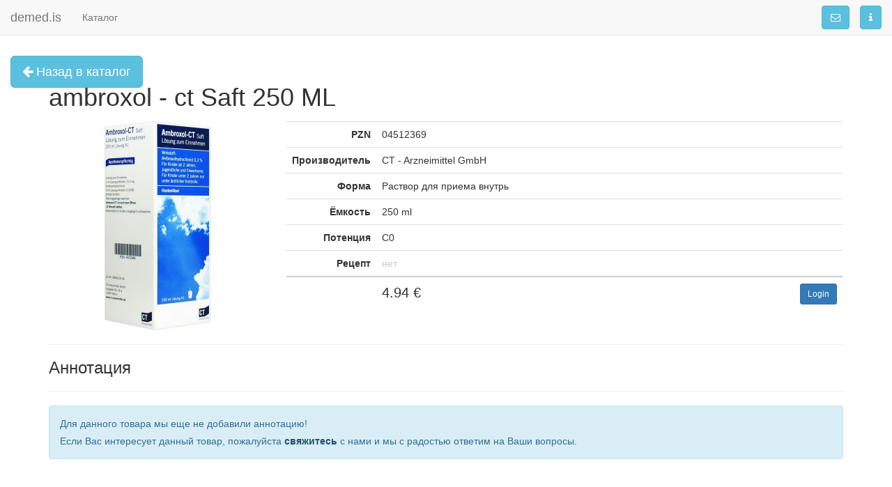

--- FILE ---
content_type: text/css
request_url: http://gerlek.ru/assets/css/module_shop.css
body_size: 1113
content:
.filter-item-checked{cursor: pointer;}select:first-child + .bootstrap-select> .btn{margin-right: -1px;}.input-group select:first-child + .bootstrap-select> .btn{border-bottom-right-radius: 0;border-top-right-radius:0;}.input-group> select + .bootstrap-select> .btn{width: auto;}.input-group> .bootstrap-select{width: 1%;}.popover-transparent{background: url('../img/transparent_white.png') repeat;border: 0 !important;}.popover-transparent .arrow{border-left: 9px solid transparent;border-right: 9px solid transparent;border-bottom: 10px solid #fff !important;position: absolute;top: -9px !important;width: 0;height: 0;}.tooltip-transparent .tooltip-inner{max-width: 700px !important;background: url('../img/transparent_white.png') repeat !important;color: #428bca;font-style: italic;}.text-opacity{opacity: 0.6;}.text-gray{color: #ccc;}.text-pointer{cursor: pointer;}.invoice{text-align: right;}.invoice .item{border-bottom: 1px dashed gray;padding: 8px;color: gray;}.tooltip-inner{text-align: center !important;}.invoice .item.item-total{font-size: 24px;border: 0;margin-bottom: 5px;color: #000;}.invoice-methods .radio+.radio{margin-top: 10px;}.cart .invoice-methods .has-error h4{font-size: 22px;color: red}.cart .invoice-methods .has-error.has-error2 h4{font-size: 26px;font-weight: bold;color: #ff4724}.cart .items .help-block{margin-top: 15px;font-size: 16px;}.payment{padding-right: 30px;}.shipping{text-align: left;}.payment input[type=radio]{margin-left: 5px;}.shipping input[type=radio]{margin-right: 5px;}.shipping .return-vat{margin-top: 15px;padding-left: 11px;}.tabs-below> .nav-tabs,.tabs-right> .nav-tabs,.tabs-left> .nav-tabs{border-bottom: 0;}.tab-content> .tab-pane,.pill-content> .pill-pane{display: none;}.tab-content> .active,.pill-content> .active{display: block;}.tabs-below> .nav-tabs{border-top: 1px solid #ddd;}.tabs-below> .nav-tabs> li{margin-top: -1px;margin-bottom: 0;}.tabs-below> .nav-tabs> li> a{-webkit-border-radius: 0 0 4px 4px;-moz-border-radius: 0 0 4px 4px;border-radius: 0 0 4px 4px;}.tabs-below> .nav-tabs> li> a:hover,.tabs-below> .nav-tabs> li> a:focus{border-top-color: #ddd;border-bottom-color: transparent;}.tabs-below> .nav-tabs> .active> a,.tabs-below> .nav-tabs> .active> a:hover,.tabs-below> .nav-tabs> .active> a:focus{border-color: transparent #ddd #ddd #ddd;}.tabs-left> .nav-tabs> li,.tabs-right> .nav-tabs> li{float: none;}.tabs-left> .nav-tabs> li> a,.tabs-right> .nav-tabs> li> a{min-width: 74px;margin-right: 0;margin-bottom: 3px;}.tabs-left> .nav-tabs{float: left;margin-right: 19px;border-right: 1px solid #ddd;}.tabs-left> .nav-tabs> li> a{margin-right: -1px;-webkit-border-radius: 4px 0 0 4px;-moz-border-radius: 4px 0 0 4px;border-radius: 4px 0 0 4px;}.tabs-left> .nav-tabs> li> a:hover,.tabs-left> .nav-tabs> li> a:focus{border-color: #eeeeee #dddddd #eeeeee #eeeeee;}.tabs-left> .nav-tabs .active> a,.tabs-left> .nav-tabs .active> a:hover,.tabs-left> .nav-tabs .active> a:focus{border-color: #ddd transparent #ddd #ddd;*border-right-color: #ffffff;}.tabs-right> .nav-tabs{float: right;margin-left: 19px;border-left: 1px solid #ddd;}.tabs-right> .nav-tabs> li> a{margin-left: -1px;-webkit-border-radius: 0 4px 4px 0;-moz-border-radius: 0 4px 4px 0;border-radius: 0 4px 4px 0;}.tabs-right> .nav-tabs> li> a:hover,.tabs-right> .nav-tabs> li> a:focus{border-color: #eeeeee #eeeeee #eeeeee #dddddd;}.tabs-right> .nav-tabs .active> a,.tabs-right> .nav-tabs .active> a:hover,.tabs-right> .nav-tabs .active> a:focus{border-color: #ddd #ddd #ddd transparent;*border-left-color: #ffffff;}

--- FILE ---
content_type: text/plain
request_url: https://www.google-analytics.com/j/collect?v=1&_v=j102&a=1094759591&t=pageview&_s=1&dl=http%3A%2F%2Fgerlek.ru%2Fproducts%2Fambroxol--ct-saft-250-ml-213303&ul=en-us%40posix&dt=ambroxol%20-%20ct%20Saft%20250%20ML%20-%20demed.is%20-%20%D0%9B%D0%B5%D0%BA%D0%B0%D1%80%D1%81%D1%82%D0%B2%D0%B0%20%D0%B8%D0%B7%20%D0%93%D0%B5%D1%80%D0%BC%D0%B0%D0%BD%D0%B8%D0%B8%20%D0%B4%D0%BB%D1%8F%20%D0%92%D0%B0%D1%81!&sr=1280x720&vp=1280x720&_u=IGBAgEABAAAAACAAI~&jid=893741269&gjid=1270589680&cid=1837134628.1763049482&tid=UA-43375223-2&_gid=2131155151.1763049482&_slc=1&z=956803996
body_size: -283
content:
2,cG-Q6X98W02C0

--- FILE ---
content_type: application/javascript
request_url: http://gerlek.ru/assets/js/module_shop.js
body_size: 7823
content:

(function($,window)
{"use strict";var core={getCountryInfo:function(countryId,callback)
{return sk.ajax.post(getBaseUri()+'shop/ajax/sys/getCountry',{countryId:countryId},function(reply)
{if(typeof(callback)=='function')
callback(reply);},'json');},getCountryInfoViaCode:function(iso2,callback)
{return sk.ajax.post(getBaseUri()+'shop/ajax/sys/getCountry',{iso2:iso2},function(reply)
{if(typeof(callback)=='function')
callback(reply);},'json');}};window.site=$.extend(window.site||{},{sys:core});})(jQuery,window);;
(function($,window)
{"use strict";var that={};that.CATALOG_PRICE_RU=1;that.CATALOG_PRICE_EU=2;that.setCatalogPrice=function(priceId,callback)
{return sk.ajax.post(getBaseUri()+'shop/ajax/catalog/setPrice',{priceId:priceId},function(reply)
{"use strict";$('.btn-price-change').removeClass('btn-primary');$('.btn-price-change[data-price-id='+priceId+']').addClass('btn-primary').blur();$(document).trigger('catalogPriceChange',[priceId]);if(typeof(callback)=='function')
callback(reply);});};that.showRequestPrice=function(productId,typeId)
{sk.ui.modal.showURL(getBaseUri()+'shop/catalog/price?id='+productId+'&typeId='+typeId).on('shown.bs.modal',function()
{$('.btn-send-request-price').click(function()
{var form=$('#request-price-form'),msg=form.find('.msg').empty();sk.ajax.form(form,function(reply)
{if(reply.status)
{form.find('.form-ui').hide();sk.ui.alert.success('<p>Ваш запрос отправлен и будет максимально быстро обработан.</p><p>О результатах мы проинформируем Вас по e-mail.</p>',0,msg);}
else
{var error=reply.error;if(typeof(reply.error)=='object')
{var error=$('<div></div>');for(var i in reply.error)
error.append('<p>'+reply.error[i].message+'</p>');}
sk.ui.alert.error(error,0,msg);}},'json');});});};that.getNodeItems=function(){return $('.products-results .item');};that.getCountItems=function(){var nodes=that.getNodeItems();return nodes?nodes.length:0;};window.site=$.extend(window.site||{},{catalog:that});})(jQuery,window);;
(function($,window)
{"use strict";var that={};that.showPaymentInfo=function(cartId)
{sk.ajax.post(getBaseUri()+'order/paymentItog',{id:cartId},function(reply)
{if(parseInt(reply)>3)
{sk.ui.modal.showURL(getBaseUri()+'order/paymentInfo?id='+cartId,'Информация об оплате');}});};that.showInvoice=function(cartId)
{sk.ui.modal.showURL(getBaseUri()+'order/invoice?id='+cartId);};that.showMessage=function(cartId)
{sk.ui.modal.showURL(getBaseUri()+'messages?id='+cartId);};that.sendToEmail=function(cartId,callback)
{return sk.ajax.post(getBaseUri()+'shop/ajax/order/sendEmail',{cartId:cartId},function(reply)
{if(typeof(callback)=='function')
callback(reply);},'json');};that.print=function(cartId)
{var ifr=$('<iframe border="0"></iframe>').attr('src',getBaseUri()+'order/print?id='+cartId);ifr.css({width:'1px',height:'1px',opacity:0});ifr.on('load',function(){});$('body').append(ifr);};that.edit=function(cartId,callback)
{return sk.ajax.post(getBaseUri()+'shop/ajax/order/edit',{cartId:cartId},function(reply)
{if(typeof(callback)=='function')
callback(reply);},'json');};that.cancel=function(cartId,callback)
{return sk.ajax.post(getBaseUri()+'shop/ajax/order/cancel',{cartId:cartId},function(reply)
{if(typeof(callback)=='function')
callback(reply);},'json');};window.site=$.extend(window.site||{},{order:that});})(jQuery,window);;
var catalog={getFiltersParams:function()
{var productsWords=$('input[name=products_words]'),manufacturersWords=$('input[name=manufacturers_words]'),formsWords=$('input[name=forms_words]'),page=$('input[name=page]');var params={products_words:$.trim(productsWords.val().replace(productsWords.attr('placeholder'),'')),manufacturers_words:$.trim(manufacturersWords.val().replace(manufacturersWords.attr('placeholder'),'')),forms_words:$.trim(formsWords.val().replace(formsWords.attr('placeholder'),'')),page:parseInt(page.val()||1),manufacturers:[],forms:[],sizes:[]};$('.filter-items-manufacturers :checkbox:checked').each(function()
{var that=$(this);params.manufacturers.push({name:that.attr('data-name'),id:that.val()});});$('.filter-items-forms :checkbox:checked').each(function()
{var that=$(this);params.forms.push({name:that.attr('data-name'),id:that.val()})});$('.filter-items-sizes :checkbox:checked').each(function()
{var that=$(this);params.sizes.push({name:that.attr('data-name'),id:that.val()});});if($.trim(params.products_words)=='')
delete params.products_words;if($.trim(params.manufacturers_words)=='')
delete params.manufacturers_words;if($.trim(params.forms_words)=='')
delete params.forms_words;return params;},setFiltersParams:function(search)
{"use strict";if(search.products_words)
$('input[name=products_words]').val(search.products_words);if(search.manufacturers_words)
$('input[name=manufacturers_words]').val(search.manufacturers_words);if(search.forms_words)
$('input[name=forms_words]').val(search.forms_words);if(search.page)
$('input[name=page]').val(search.page);if(search.forms)
{var elementsForms=$('.filter-items-forms').empty();for(var i in search.forms)
elementsForms.append(catalog.createFilterElementChecked('forms',search.forms[i].id,search.forms[i].name));}
if(search.manufacturers)
{var elementsManufacturers=$('.filter-items-manufacturers').empty();for(var i in search.manufacturers)
elementsManufacturers.append(catalog.createFilterElementChecked('manufacturers',search.manufacturers[i].id,search.manufacturers[i].name));}
if(search.sizes)
{var elementsSizes=$('.filter-items-sizes').empty();for(var i in search.sizes)
elementsSizes.append(catalog.createFilterElementChecked('sizes',search.sizes[i].id,search.sizes[i].name));}},buildFilterCheckbox:function(data,name,params)
{var content=$('<select></select>');for(var key in data)
content.append('<option value="'+data[key]+'" data-name="'+name+'">'+key+'</option>');return content.html();},getInputDelay:function()
{"use strict";return device.mobile()||device.tablet()?1300:1000;},createFilterElementChecked:function(elementName,itemId,itemName)
{"use strict";var elementId='filter-item-'+elementName+'-'+itemId.replace(/[^a-z0-9]/ig,''),elementContent=$('<div class="filter-item-checked" data-name="'+elementName+'" id="'+elementId+'"></div>'),elementCheckbox=$('<input type="checkbox" checked="checked">').hide(),elementItem=$('<a><i class="fa fa-check-square-o"></i> '+itemName+'&nbsp;</a>');elementCheckbox.attr('name',elementName+'[]');elementCheckbox.attr('value',itemId);elementCheckbox.attr('data-name',itemName);elementContent.append(elementCheckbox);elementContent.append(elementItem);return elementContent;}};$(document).ready(function()
{$(window).on('popstate',function(e,state)
{"use strict";if(history.state)
{catalog.setFiltersParams(history.state);$(document).trigger('catalogFiltersPopstate');console.log(history.state);}});$(document).on('catalogFilterChangeManufacturers catalogFilterChangeForms catalogFilterChangeSizes catalogFilterChangeWords catalogUpdateResults catalogFiltersClear catalogFiltersPopstate',function(e)
{if(e.type!='catalogUpdateResults'&&e.type!='catalogFiltersPopstate')
$('input[name=page]').val(1);var params=catalog.getFiltersParams();if(params.forms.length<1&&params.manufacturers.length<1&&params.sizes.length<1&&!params.manufacturers_words&&!params.forms_words&&!params.products_words)
{$.when(sk.ajax.post(getBaseUri()+'shop/ajax/catalog/manufacturers',params),sk.ajax.post(getBaseUri()+'shop/ajax/catalog/forms',params)).done(function(reply1,reply2)
{reply1=$.parseJSON(reply1[0]);reply2=$.parseJSON(reply2[0]);$('.products-results').empty().append('<div class="alert alert-info">Совет! Если поиск выдал слишком много результатов, выделите нужного производителя, форму выпуска или ёмкость упаковки в полях слева. Результаты ограничатся по выделенным условиям.</div>');if(reply1.data)
$('.filter-manufacturers select.filter-items').empty().append(catalog.buildFilterCheckbox(reply1.data,'manufacturers')).scrollTop(0);if(reply2.data)
$('.filter-forms select.filter-items').empty().append(catalog.buildFilterCheckbox(reply2.data,'forms')).scrollTop(0);$('.filter-items-sizes-wrapper').fadeOut();history.pushState(null,null,'/new');$(window).trigger('resize');});return;}
var components=['results'];if(e.type!='catalogFilterChangeManufacturers'&&e.type!='catalogUpdateResults')
components.push('manufacturers');if(e.type!='catalogFilterChangeForms'&&e.type!='catalogUpdateResults')
components.push('forms');if(e.type!='catalogFilterChangeSizes'&&e.type!='catalogUpdateResults')
components.push('sizes');if(e.type!='catalogFiltersClear')
components.push('resultset');var promises=$.map(components,function(component)
{return sk.ajax.post(getBaseUri()+'shop/ajax/catalog/'+component,params).then(function(result)
{switch(component)
{case'resultset':if(e.type!='catalogFiltersPopstate')
{result=$.parseJSON(result);var pathname=getBaseUri();history.pushState(params,null,pathname+'?resultset='+result.data);}
break;case'results':$('.products-results').empty().append(result);break;case'manufacturers':result=$.parseJSON(result);if(result.data)
$('.filter-manufacturers select.filter-items').empty().append(catalog.buildFilterCheckbox(result.data,'manufacturers')).scrollTop(0);break;case'forms':result=$.parseJSON(result);if(result.data)
$('.filter-forms select.filter-items').empty().append(catalog.buildFilterCheckbox(result.data,'forms')).scrollTop(0);break;case'sizes':result=$.parseJSON(result);if(result.data)
{$('.filter-items-sizes-wrapper').fadeIn();$('.filter-sizes select.filter-items').empty().append(catalog.buildFilterCheckbox(result.data,'sizes')).scrollTop(0);}
break;}
console.log('loaded - '+component);});});$.when.apply(this,promises).done(function()
{$(window).trigger('resize');$('.results-wrapper').stop().animate({scrollTop:0},650);console.log('done');});});var timerManufacturers;$('input[name=manufacturers_words]').on('keyup',function(e)
{if(timerManufacturers)
clearTimeout(timerManufacturers);var that=$(this);timerManufacturers=setTimeout(function()
{$('.manufacturers-results-loading').show();that.val(strRus2EngConvert(that.val()));sk.ajax.post(getBaseUri()+'shop/ajax/catalog/manufacturers',catalog.getFiltersParams(),function(reply)
{if(reply.data)
$('.filter-manufacturers select.filter-items').empty().append(catalog.buildFilterCheckbox(reply.data,'manufacturers')).scrollTop(0);timerManufacturers=setTimeout(function()
{$(document).trigger('catalogFilterChangeManufacturers');$('.manufacturers-results-loading').hide();},300);},'json');},e.keyCode==13?0:catalog.getInputDelay());});var timerForms;$('input[name=forms_words]').on('keyup',function(e)
{if(timerForms)
clearTimeout(timerForms);var that=$(this);timerForms=setTimeout(function()
{$('.manufacturers-results-loading').show();that.val(strEng2RusConvert(that.val()));sk.ajax.post(getBaseUri()+'shop/ajax/catalog/forms',catalog.getFiltersParams(),function(reply)
{if(reply.data)
$('.filter-forms select.filter-items').empty().append(catalog.buildFilterCheckbox(reply.data,'forms')).scrollTop(0);timerForms=setTimeout(function()
{$(document).trigger('catalogFilterChangeForms');$('.manufacturers-results-loading').hide();},300);},'json');},e.keyCode==13?0:catalog.getInputDelay());});var timerWords;$('input[name=products_words]').on('keyup',function(e)
{if(timerWords)
clearTimeout(timerWords);var that=$(this);timerWords=setTimeout(function()
{that.val(strRus2EngConvert(that.val()));$(document).trigger('catalogFilterChangeWords');},e.keyCode==13?0:catalog.getInputDelay())});$(document).on('click','.filter-item-checked',function()
{"use strict";var that=$(this),name=that.attr('data-name');that.fadeOut('slow',function()
{$(this).remove();$(document).trigger('catalogFilterChange'+name.charAt(0).toUpperCase()+name.slice(1));});return false;});$(document).on('click','.catalog .btn-buy',function()
{"use strict";var that=$(this),productId=that.attr('data-id'),qty=parseInt($('.catalog .product-qty.product-'+productId).val()||1);site.cart.add(productId,qty)});$(document).on('click','.pages .btn-page',function()
{var that=$(this);if(that.parent().is('.active')||that.parent().is('.disabled'))
return;if(that.is('.btn-page-next'))
that=$('.pages .page-'+(parseInt(that.attr('data-start'))));if(that.is('.btn-page-prev'))
that=$('.pages .page-'+(parseInt(that.attr('data-start'))));$('.pages .btn-page').parent().removeClass('active');that.parent().addClass('active');$('input[name=page]').val(that.attr('data-start'));$(document).trigger('catalogUpdateResults');return false;});$('.btn-catalog-clear').click(function()
{"use strict";$('.catalog input[name=forms_words], .catalog input[name=manufacturers_words], .catalog input[name=products_words]').val('');$('.catalog .filter-items-forms, .catalog .filter-items-manufacturers, .catalog .filter-items-sizes').empty();$('input[name=page]').val(1);$(document).trigger('catalogFiltersClear');return false;});$('.btn-price-change').click(function()
{var that=$(this);if(that.is('.btn-primary'))
return;$('.btn-price-change').removeClass('btn-primary');that.addClass('btn-primary').blur();console.log(123);sk.ajax.post(getBaseUri()+'shop/ajax/catalog/setPrice',{priceId:that.attr('data-price-id')},function(reply)
{"use strict";if($('.catalog .products-results .item').length>0)
$(document).trigger('catalogUpdateResults');$(document).trigger('catalogPriceChange',[that.attr('data-price-id')]);});return false;});$(window).on('load resize',function()
{"use strict";$('.catalog .affix').each(function()
{var that=$(this);that.width(that.parent().width()-15);that.width(that.parent().width()-15);});var wordsTarget=$('.filter-words');wordsTarget.find('input').width(wordsTarget.width()-200);$('.catalog').animate({opacity:1},'slow');});});;
$(document).ready(function()
{$(document).on('change','select.filter-items',function(e)
{var that=$(this).find(':selected'),item_id=that.attr('value'),item_name=that.parent().attr('data-name'),item_label=that.text(),element_target=$('.filter-items-'+item_name),element_id='filter-item-'+item_name+'-'+item_id.replace(/[^a-z0-9]/ig,''),element_has=$('#'+element_id);if(element_target.length<1)
return;if(element_has.length>0)
return;element_target.append(catalog.createFilterElementChecked(item_name,item_id,item_label));$(document).trigger('catalogFilterChange'+item_name.charAt(0).toUpperCase()+item_name.slice(1));});$(document).on('click','.modal .btn-buy',function()
{"use strict";sk.ui.modal.close();});$(document).on('click','.product-page',function()
{"use strict";var modal=sk.ui.modal.showURL($(this).attr('href')+'?modal=1',null,[{label:'Закрыть',className:'btn btn-default'}]),width=750;modal.find('.modal-content').css({width:width+'px',marginLeft:-(width/2)+'px',left:'50%'});return false;});$('.btn-peek').click(function()
{"use strict";var modal=sk.ui.modal.showURL('/shop/cart/peek','Наполнение сканнером...',[{label:'Закрыть',className:'btn btn-default'}]),width=$(window).width()-40;modal.find('.modal-content').css({width:width,left:'50%','margin-left':-width/2});});});;
(function($,window)
{"use strict";var targets={metro:'.kladr-metro',street:'.kladr-street',house:'.kladr-house',city:'.kladr-city',zip:'.kladr-zip',country:'.kladr-country'},_placecLanguage;sk.google.setApiKey('AIzaSyCoS7TBA0vgwhdRU1d8Qm7BuojJd0wxwP8');sk.google.setBaseUri(getBaseUri());sk.google.setLocation(dm_geoip.lat,dm_geoip.lng);var core={showAddress:function(showAddress)
{return sk.ui.modal.showURL(getBaseUri()+'shop/user/address?showAddress='+showAddress);},showAuth:function()
{return sk.ui.modal.showURL(getBaseUri()+'auth');},setAutocompleteLanguage:function(lang)
{_placecLanguage=lang;},_bindAutocomplete:function(lang)
{core._destroyAutocomplete();core.setAutocompleteLanguage(lang);sk.autocomplete.bind($(targets.street),function(query,process)
{var params={input:$('.zip-text').find(':selected').attr('data-name-en')+' '+query,language:_placecLanguage,types:['regions']};sk.google.places(params,function(response)
{var states=[],items=[];if(response.predictions.length>0)
{var data=response.predictions;$.each(data,function(k)
{var key=data[k].description;items[key]=data[k];states.push(key);});sk.autocomplete.setData(items);process(states);}
else
process([]);});},function(target,data)
{if(!data.reference)
return;var params={reference:data.reference,language:_placecLanguage||'ru'};sk.google.getInfoPlaces(params,function(response)
{if(response.status=='OK')
{var bv=$('#user-address').data('bootstrapValidator');for(var i in response.result.address_components)
{var value=response.result.address_components[i],field;if(value.types.indexOf('route')!=-1)
{field=$(targets.street).val($.trim(value.long_name.replace('ул.','')));if(bv)
bv.revalidateField(field);}
if(value.types.indexOf('street_number')!=-1)
{field=$(targets.house).val(value.long_name);if(bv)
bv.revalidateField(field);}
if(value.types.indexOf('locality')!=-1)
{field=$(targets.city).val(value.long_name);if(bv)
bv.revalidateField(field);}
if(value.types.indexOf('postal_code')!=-1)
{field=$(targets.zip).val(value.long_name);}
if(value.types.indexOf('country')!=-1)
$('.zip-text').selectpicker('val',value.short_name);};}});});sk.autocomplete.bind($(targets.house),function(query,process)
{var address=[$('.zip-text').val(),$(targets.city).val(),$(targets.street).val()],params={input:address.join(', ')+' '+query,language:_placecLanguage,types:['regions']};sk.google.places(params,function(response)
{var states=[],items=[];if(response.predictions.length>0)
{var data=response.predictions;$.each(data,function(k)
{var key=data[k].description;items[key]=data[k];states.push(key);});sk.autocomplete.setData(items);process(states);}
else
process([]);});},function(target,data)
{if(!data.reference)
return;var params={reference:data.reference,language:_placecLanguage||'ru'};sk.google.getInfoPlaces(params,function(response)
{if(response.status=='OK')
{var bv=$('#user-address').data('bootstrapValidator'),house=false;for(var i in response.result.address_components)
{var value=response.result.address_components[i],field;if(value.types.indexOf('route')!=-1)
{field=$(targets.street).val($.trim(value.long_name.replace('ул.','')));if(bv)
bv.revalidateField(field);}
if(value.types.indexOf('street_number')!=-1)
{field=$(targets.house).val(value.long_name);if(bv)
bv.revalidateField(field);house=true;}
if(value.types.indexOf('locality')!=-1)
{field=$(targets.city).val(value.long_name);if(bv)
bv.revalidateField(field);}
if(value.types.indexOf('postal_code')!=-1)
{field=$(targets.zip).val(value.long_name);}
if(value.types.indexOf('country')!=-1)
$('.zip-text').selectpicker('val',value.short_name);};}
if(!house)
{field=$(targets.house);var val=field.val().replace('улица','').replace($('.zip-text').val()+',',''),tmp=response.result.formatted_address.replace(',',' ').split(' ');for(var i in tmp)
val=val.replace(tmp[i],'');val=$.trim(val);if(val!='')
field.val(val);if(bv)
bv.revalidateField(field);}});});},_destroyAutocomplete:function()
{for(var i in targets)
$(targets[i]).typeahead('destroy');},clearAddressForm:function()
{for(var i in targets)
$(targets[i]).val('').keyup();},isGuest:function()
{return parseInt(dm_user.gid||0)==0;}};window.site=$.extend(window.site||{},{user:core});})(jQuery,window);;
$(document).ready(function()
{var form=$('#form-checkout');$(document).on('catalogPriceChange',function(e,priceId)
{if(location.pathname!=getBaseUri()+'cart')
return;form.find('.shipping, .payment').removeClass('has-error');$('.payment-form').hide();$.when(site.cart.updateItemsPrice(),site.cart.setShippingId(0),site.cart.setPaymentId(0),site.cart.setReturnVat(0)).done(function()
{$('#form-checkout').data('bootstrapValidator').resetForm();return site.cart.updateInvoice()}).done(function()
{$('input[name=shipping_id], input[name=payment_id], input[name=return_vat]').prop('checked',false).removeAttr('checked');$('.cart .method').not('.price-type-'+priceId+', .price-type-0').fadeOut('fast',function()
{$('.cart .method.price-type-'+priceId).fadeIn('fast',function()
{"use strict";form.data('bootstrapValidator').resetForm();form.data('bootstrapValidator').validate();});});})});$(document).on('success.cart.identification',function(e,data)
{"use strict";site.cart.showMessageConfirm(data.email||null);});$(document).on('change','input[name=shipping_id], input[name=payment_id], input[name=return_vat]',function()
{var that=$(this),methodId=that.val();if(that.is('[name=payment_id]'))
{var paymentForms=$('.payment-form');site.cart.setPaymentId(methodId).done(function()
{site.cart.updateInvoice();if(paymentForms.length)
{$('.payment-form').slideUp('fast',function()
{"use strict";var paymentForm=$('.payment-form-'+methodId);if(paymentForm.length)
{paymentForm.slideDown('fast',function()
{form.data('bootstrapValidator').resetForm();form.data('bootstrapValidator').validate();});}
else
{form.data('bootstrapValidator').resetForm();form.data('bootstrapValidator').validate();}});}
else
form.data('bootstrapValidator').validate();});return;}
if(that.is('[name=shipping_id]'))
{site.cart.setShippingId(methodId).done(function()
{site.cart.updateInvoice();form.data('bootstrapValidator').resetForm();form.data('bootstrapValidator').validate();});return;}
if(that.is('[name=return_vat]'))
{site.cart.setReturnVat(that.is(':checked')?1:0).done(function()
{site.cart.updateInvoice();});return;}});$(document).on('click','.btn-remove-item',function()
{var that=$(this),itemId=that.attr('data-id'),itemRow=$('.items .item-'+itemId);site.cart.removeItem(itemId,function(reply)
{if(reply.status)
{itemRow.fadeOut('slow',function()
{$(this).remove();if(reply.data>0)
site.cart.updateInvoice();else
{$('.cart, .cart-ui').fadeOut('slow',function()
{$(this).remove();$('.cart-message-empty').fadeIn();location.href='/';});}});}},false);});$(document).on('click','.btn-cart-clear',function()
{bootbox.confirm({title:"Внимание!",message:'Внимание! Данное действие удалит все позиции заказа из корзины и заказ из системы. Подтверждаете?',buttons:{confirm:{label:'Удалить',className:'btn-success'},cancel:{label:'Отмена',className:'btn-danger'}},callback:function(result){if(result){site.cart.clear(function(reply)
{if(reply.status)
{$('.cart, .cart-ui').fadeOut('slow',function()
{$(this).remove();$('.cart-message-empty').fadeIn();location.href='/';});}});}}});});$(document).on('keyup focus','.items input.input-update-qty',function(e)
{var that=$(this),itemId=that.attr('data-id'),qty=parseInt(that.val())||1,itemRow=$('.items .item-'+itemId);if(qty<1)
qty=1;that.one('blur',function()
{that.val(that.attr('data-old'));});if(e.keyCode==13)
{site.cart.updateQty(itemId,qty,function(reply)
{if(reply.status)
{itemRow.find('.item-price-total').html(reply.data);that.val(qty).off('blur').blur();site.cart.updateInvoice();}});}});$(document).on('click','.btn-cancel-return-vat',function()
{"use strict";site.catalog.setCatalogPrice(site.catalog.CATALOG_PRICE_RU);$('.btn-checkout').prop('disabled',false);sk.ui.modal.close();});$(document).on('click','.btn-no-return-vat',function()
{"use strict";$('.btn-no-return-vat, .btn-yes-return-vat, .btn-cancel-return-vat').attr('disabled','disabled');site.cart.setReturnVat(0,function()
{$('input[name=return_vat]').prop('checked',false).removeAttr('checked');sk.ui.modal.close(function()
{$('.btn-checkout').prop('disabled',false).click();});});});$(document).on('click','.btn-yes-return-vat',function()
{"use strict";site.cart.setReturnVatConfirm(1,function()
{sk.ui.modal.close(function()
{$('.btn-checkout').prop('disabled',false).click();});});});$(document).on('success.address.save.dm',function()
{"use strict";var paymentId=form.find('.payment :checked').val(),paymentForm=$('.payment-form-external.payment-form-'+paymentId+' form');if(paymentForm.length&&!paymentForm.parent().is('.payment-success'))
{site.cart.showPaymentRedirect();paymentForm.submit();return;}
site.cart.confirm(function(reply)
{if(reply.status)
location.href=getBaseUri()+'order';});});{$(document).on('hidden.bs.modal',function()
{"use strict";$('.btn-checkout').prop('disabled',false);});}
$('.btn-checkout').click(function()
{"use strict";var shipping=form.find('.shipping'),payment=form.find('.payment');if(shipping.find(':checked:visible').length<1)
shipping.addClass('has-error');else
shipping.removeClass('has-error');if(payment.find(':checked:visible').length<1)
payment.addClass('has-error');else
payment.removeClass('has-error');});form.on('init.field.bv error.field.bv',function(e,data)
{if(e.type=='init')
{$('.help-block').each(function()
{"use strict";$(e.target).addClass('validate');});}}).bootstrapValidator({excluded:['input[name=doctor]:hidden'],live:'submitted',fields:{doctor:{validators:{notEmpty:{message:'Пожалуйста, введите фамилию Вашего лечещего врача.'}}}}}).on('success.form.bv',function(e)
{e.preventDefault();setTimeout(function()
{"use strict";$('.btn-checkout').prop('disabled',false);},100);var shipping=form.find('.shipping'),payment=form.find('.payment'),hasError=false;if(shipping.find(':radio').length>0&&shipping.find(':checked:visible').length<1)
{if(shipping.is('has-error'))
{shipping.addClass('has-error2');setTimeout(function()
{"use strict";shipping.removeClass('has-error2');},500);}
hasError=true;}
else
shipping.removeClass('has-error has-error2');if(payment.find(':radio').length>0&&payment.find(':checked:visible').length<1)
{if(payment.is('has-error'))
{payment.addClass('has-error2');setTimeout(function()
{"use strict";payment.removeClass('has-error2');},500);}
hasError=true;}
else
payment.removeClass('has-error has-error2');if(hasError)
return;sk.ajax.form(form,function(reply)
{"use strict";if(!site.user.isGuest())
{if(site.cart.isReturnVat()&&!site.cart.isReturnVatConfirm())
{site.cart.showInfoReturnVat();}
else
{var isShipping=true;if(shipping.find(':radio').length>0)
isShipping=shipping.find(':checked').attr('data-address');site.user.showAddress(isShipping?1:0);}}
else
site.cart.showIdentification();});});if(location.hash=='#confirm')
{location.hash='';$('.btn-checkout').click();}});;
$(document).ready(function()
{"use strict";$(document).on('click','.btn-catalog-piecemeal',function()
{var productId=$(this).attr('data-id');sk.ui.modal.showURL(getBaseUri()+'shop/catalog/piecemeal?id='+productId);});$(document).on('keyup','.product-qty',function(e)
{if(e.keyCode!=13)
return;$(this).parent().find('.btn-buy').trigger('click');});$(document).on('click','.btn-request-price',function()
{var that=$(this),productId=that.attr('data-id'),typeId=that.attr('data-type');site.catalog.showRequestPrice(productId,typeId);});});;